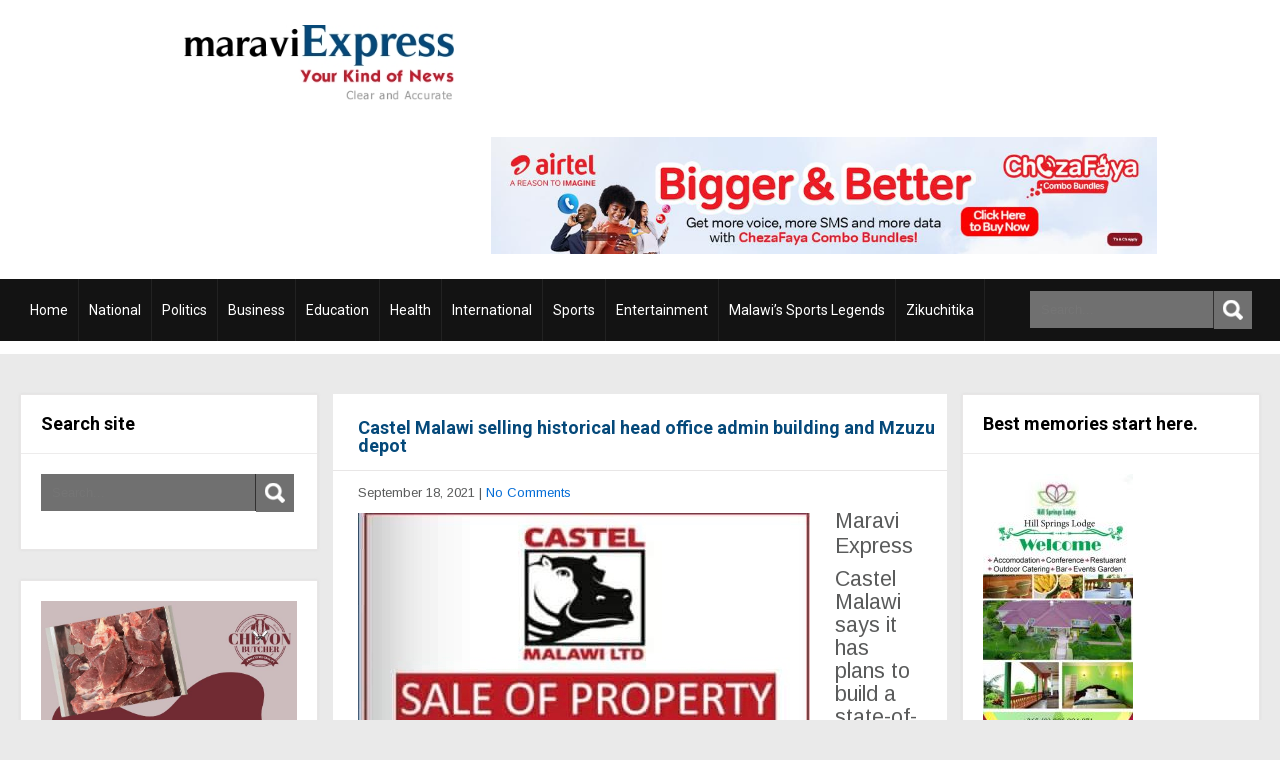

--- FILE ---
content_type: text/html; charset=UTF-8
request_url: https://www.maraviexpress.com/castel-malawi-selling-historical-head-office-admin-building-and-mzuzu-depot/
body_size: 13893
content:
<!DOCTYPE html>
<html lang="en-US">
<head>
<meta charset="UTF-8">
<meta name="SKYPE_TOOLBAR" content="SKYPE_TOOLBAR_PARSER_COMPATIBLE">
<meta name="viewport" content="width=device-width">
<link rel="profile" href="http://gmpg.org/xfn/11">
<link rel="pingback" href="https://www.maraviexpress.com/xmlrpc.php">
<!--[if lt IE 9]>
<script type="text/javascript" src="https://www.maraviexpress.com/wp-content/themes/skt-magazine-pro/js/html5.js"></script>
<link rel="stylesheet" href="https://www.maraviexpress.com/wp-content/themes/skt-magazine-pro/css/ie.css" type="text/css" media="all" />
<![endif]-->
<title>Castel Malawi selling historical head office admin building and Mzuzu depot &#8211; Maravi Express &#8211; Your Kind of News. Clear and accurate.</title>
<meta name='robots' content='max-image-preview:large' />
<link rel='dns-prefetch' href='//fonts.googleapis.com' />
<link rel="alternate" type="application/rss+xml" title="Maravi Express - Your Kind of News. Clear and accurate. &raquo; Feed" href="https://www.maraviexpress.com/feed/" />
<link rel="alternate" type="application/rss+xml" title="Maravi Express - Your Kind of News. Clear and accurate. &raquo; Comments Feed" href="https://www.maraviexpress.com/comments/feed/" />
<link rel="alternate" title="oEmbed (JSON)" type="application/json+oembed" href="https://www.maraviexpress.com/wp-json/oembed/1.0/embed?url=https%3A%2F%2Fwww.maraviexpress.com%2Fcastel-malawi-selling-historical-head-office-admin-building-and-mzuzu-depot%2F" />
<link rel="alternate" title="oEmbed (XML)" type="text/xml+oembed" href="https://www.maraviexpress.com/wp-json/oembed/1.0/embed?url=https%3A%2F%2Fwww.maraviexpress.com%2Fcastel-malawi-selling-historical-head-office-admin-building-and-mzuzu-depot%2F&#038;format=xml" />
<style id='wp-img-auto-sizes-contain-inline-css' type='text/css'>
img:is([sizes=auto i],[sizes^="auto," i]){contain-intrinsic-size:3000px 1500px}
/*# sourceURL=wp-img-auto-sizes-contain-inline-css */
</style>
<style id='wp-emoji-styles-inline-css' type='text/css'>

	img.wp-smiley, img.emoji {
		display: inline !important;
		border: none !important;
		box-shadow: none !important;
		height: 1em !important;
		width: 1em !important;
		margin: 0 0.07em !important;
		vertical-align: -0.1em !important;
		background: none !important;
		padding: 0 !important;
	}
/*# sourceURL=wp-emoji-styles-inline-css */
</style>
<style id='wp-block-library-inline-css' type='text/css'>
:root{--wp-block-synced-color:#7a00df;--wp-block-synced-color--rgb:122,0,223;--wp-bound-block-color:var(--wp-block-synced-color);--wp-editor-canvas-background:#ddd;--wp-admin-theme-color:#007cba;--wp-admin-theme-color--rgb:0,124,186;--wp-admin-theme-color-darker-10:#006ba1;--wp-admin-theme-color-darker-10--rgb:0,107,160.5;--wp-admin-theme-color-darker-20:#005a87;--wp-admin-theme-color-darker-20--rgb:0,90,135;--wp-admin-border-width-focus:2px}@media (min-resolution:192dpi){:root{--wp-admin-border-width-focus:1.5px}}.wp-element-button{cursor:pointer}:root .has-very-light-gray-background-color{background-color:#eee}:root .has-very-dark-gray-background-color{background-color:#313131}:root .has-very-light-gray-color{color:#eee}:root .has-very-dark-gray-color{color:#313131}:root .has-vivid-green-cyan-to-vivid-cyan-blue-gradient-background{background:linear-gradient(135deg,#00d084,#0693e3)}:root .has-purple-crush-gradient-background{background:linear-gradient(135deg,#34e2e4,#4721fb 50%,#ab1dfe)}:root .has-hazy-dawn-gradient-background{background:linear-gradient(135deg,#faaca8,#dad0ec)}:root .has-subdued-olive-gradient-background{background:linear-gradient(135deg,#fafae1,#67a671)}:root .has-atomic-cream-gradient-background{background:linear-gradient(135deg,#fdd79a,#004a59)}:root .has-nightshade-gradient-background{background:linear-gradient(135deg,#330968,#31cdcf)}:root .has-midnight-gradient-background{background:linear-gradient(135deg,#020381,#2874fc)}:root{--wp--preset--font-size--normal:16px;--wp--preset--font-size--huge:42px}.has-regular-font-size{font-size:1em}.has-larger-font-size{font-size:2.625em}.has-normal-font-size{font-size:var(--wp--preset--font-size--normal)}.has-huge-font-size{font-size:var(--wp--preset--font-size--huge)}.has-text-align-center{text-align:center}.has-text-align-left{text-align:left}.has-text-align-right{text-align:right}.has-fit-text{white-space:nowrap!important}#end-resizable-editor-section{display:none}.aligncenter{clear:both}.items-justified-left{justify-content:flex-start}.items-justified-center{justify-content:center}.items-justified-right{justify-content:flex-end}.items-justified-space-between{justify-content:space-between}.screen-reader-text{border:0;clip-path:inset(50%);height:1px;margin:-1px;overflow:hidden;padding:0;position:absolute;width:1px;word-wrap:normal!important}.screen-reader-text:focus{background-color:#ddd;clip-path:none;color:#444;display:block;font-size:1em;height:auto;left:5px;line-height:normal;padding:15px 23px 14px;text-decoration:none;top:5px;width:auto;z-index:100000}html :where(.has-border-color){border-style:solid}html :where([style*=border-top-color]){border-top-style:solid}html :where([style*=border-right-color]){border-right-style:solid}html :where([style*=border-bottom-color]){border-bottom-style:solid}html :where([style*=border-left-color]){border-left-style:solid}html :where([style*=border-width]){border-style:solid}html :where([style*=border-top-width]){border-top-style:solid}html :where([style*=border-right-width]){border-right-style:solid}html :where([style*=border-bottom-width]){border-bottom-style:solid}html :where([style*=border-left-width]){border-left-style:solid}html :where(img[class*=wp-image-]){height:auto;max-width:100%}:where(figure){margin:0 0 1em}html :where(.is-position-sticky){--wp-admin--admin-bar--position-offset:var(--wp-admin--admin-bar--height,0px)}@media screen and (max-width:600px){html :where(.is-position-sticky){--wp-admin--admin-bar--position-offset:0px}}

/*# sourceURL=wp-block-library-inline-css */
</style><style id='wp-block-image-inline-css' type='text/css'>
.wp-block-image>a,.wp-block-image>figure>a{display:inline-block}.wp-block-image img{box-sizing:border-box;height:auto;max-width:100%;vertical-align:bottom}@media not (prefers-reduced-motion){.wp-block-image img.hide{visibility:hidden}.wp-block-image img.show{animation:show-content-image .4s}}.wp-block-image[style*=border-radius] img,.wp-block-image[style*=border-radius]>a{border-radius:inherit}.wp-block-image.has-custom-border img{box-sizing:border-box}.wp-block-image.aligncenter{text-align:center}.wp-block-image.alignfull>a,.wp-block-image.alignwide>a{width:100%}.wp-block-image.alignfull img,.wp-block-image.alignwide img{height:auto;width:100%}.wp-block-image .aligncenter,.wp-block-image .alignleft,.wp-block-image .alignright,.wp-block-image.aligncenter,.wp-block-image.alignleft,.wp-block-image.alignright{display:table}.wp-block-image .aligncenter>figcaption,.wp-block-image .alignleft>figcaption,.wp-block-image .alignright>figcaption,.wp-block-image.aligncenter>figcaption,.wp-block-image.alignleft>figcaption,.wp-block-image.alignright>figcaption{caption-side:bottom;display:table-caption}.wp-block-image .alignleft{float:left;margin:.5em 1em .5em 0}.wp-block-image .alignright{float:right;margin:.5em 0 .5em 1em}.wp-block-image .aligncenter{margin-left:auto;margin-right:auto}.wp-block-image :where(figcaption){margin-bottom:1em;margin-top:.5em}.wp-block-image.is-style-circle-mask img{border-radius:9999px}@supports ((-webkit-mask-image:none) or (mask-image:none)) or (-webkit-mask-image:none){.wp-block-image.is-style-circle-mask img{border-radius:0;-webkit-mask-image:url('data:image/svg+xml;utf8,<svg viewBox="0 0 100 100" xmlns="http://www.w3.org/2000/svg"><circle cx="50" cy="50" r="50"/></svg>');mask-image:url('data:image/svg+xml;utf8,<svg viewBox="0 0 100 100" xmlns="http://www.w3.org/2000/svg"><circle cx="50" cy="50" r="50"/></svg>');mask-mode:alpha;-webkit-mask-position:center;mask-position:center;-webkit-mask-repeat:no-repeat;mask-repeat:no-repeat;-webkit-mask-size:contain;mask-size:contain}}:root :where(.wp-block-image.is-style-rounded img,.wp-block-image .is-style-rounded img){border-radius:9999px}.wp-block-image figure{margin:0}.wp-lightbox-container{display:flex;flex-direction:column;position:relative}.wp-lightbox-container img{cursor:zoom-in}.wp-lightbox-container img:hover+button{opacity:1}.wp-lightbox-container button{align-items:center;backdrop-filter:blur(16px) saturate(180%);background-color:#5a5a5a40;border:none;border-radius:4px;cursor:zoom-in;display:flex;height:20px;justify-content:center;opacity:0;padding:0;position:absolute;right:16px;text-align:center;top:16px;width:20px;z-index:100}@media not (prefers-reduced-motion){.wp-lightbox-container button{transition:opacity .2s ease}}.wp-lightbox-container button:focus-visible{outline:3px auto #5a5a5a40;outline:3px auto -webkit-focus-ring-color;outline-offset:3px}.wp-lightbox-container button:hover{cursor:pointer;opacity:1}.wp-lightbox-container button:focus{opacity:1}.wp-lightbox-container button:focus,.wp-lightbox-container button:hover,.wp-lightbox-container button:not(:hover):not(:active):not(.has-background){background-color:#5a5a5a40;border:none}.wp-lightbox-overlay{box-sizing:border-box;cursor:zoom-out;height:100vh;left:0;overflow:hidden;position:fixed;top:0;visibility:hidden;width:100%;z-index:100000}.wp-lightbox-overlay .close-button{align-items:center;cursor:pointer;display:flex;justify-content:center;min-height:40px;min-width:40px;padding:0;position:absolute;right:calc(env(safe-area-inset-right) + 16px);top:calc(env(safe-area-inset-top) + 16px);z-index:5000000}.wp-lightbox-overlay .close-button:focus,.wp-lightbox-overlay .close-button:hover,.wp-lightbox-overlay .close-button:not(:hover):not(:active):not(.has-background){background:none;border:none}.wp-lightbox-overlay .lightbox-image-container{height:var(--wp--lightbox-container-height);left:50%;overflow:hidden;position:absolute;top:50%;transform:translate(-50%,-50%);transform-origin:top left;width:var(--wp--lightbox-container-width);z-index:9999999999}.wp-lightbox-overlay .wp-block-image{align-items:center;box-sizing:border-box;display:flex;height:100%;justify-content:center;margin:0;position:relative;transform-origin:0 0;width:100%;z-index:3000000}.wp-lightbox-overlay .wp-block-image img{height:var(--wp--lightbox-image-height);min-height:var(--wp--lightbox-image-height);min-width:var(--wp--lightbox-image-width);width:var(--wp--lightbox-image-width)}.wp-lightbox-overlay .wp-block-image figcaption{display:none}.wp-lightbox-overlay button{background:none;border:none}.wp-lightbox-overlay .scrim{background-color:#fff;height:100%;opacity:.9;position:absolute;width:100%;z-index:2000000}.wp-lightbox-overlay.active{visibility:visible}@media not (prefers-reduced-motion){.wp-lightbox-overlay.active{animation:turn-on-visibility .25s both}.wp-lightbox-overlay.active img{animation:turn-on-visibility .35s both}.wp-lightbox-overlay.show-closing-animation:not(.active){animation:turn-off-visibility .35s both}.wp-lightbox-overlay.show-closing-animation:not(.active) img{animation:turn-off-visibility .25s both}.wp-lightbox-overlay.zoom.active{animation:none;opacity:1;visibility:visible}.wp-lightbox-overlay.zoom.active .lightbox-image-container{animation:lightbox-zoom-in .4s}.wp-lightbox-overlay.zoom.active .lightbox-image-container img{animation:none}.wp-lightbox-overlay.zoom.active .scrim{animation:turn-on-visibility .4s forwards}.wp-lightbox-overlay.zoom.show-closing-animation:not(.active){animation:none}.wp-lightbox-overlay.zoom.show-closing-animation:not(.active) .lightbox-image-container{animation:lightbox-zoom-out .4s}.wp-lightbox-overlay.zoom.show-closing-animation:not(.active) .lightbox-image-container img{animation:none}.wp-lightbox-overlay.zoom.show-closing-animation:not(.active) .scrim{animation:turn-off-visibility .4s forwards}}@keyframes show-content-image{0%{visibility:hidden}99%{visibility:hidden}to{visibility:visible}}@keyframes turn-on-visibility{0%{opacity:0}to{opacity:1}}@keyframes turn-off-visibility{0%{opacity:1;visibility:visible}99%{opacity:0;visibility:visible}to{opacity:0;visibility:hidden}}@keyframes lightbox-zoom-in{0%{transform:translate(calc((-100vw + var(--wp--lightbox-scrollbar-width))/2 + var(--wp--lightbox-initial-left-position)),calc(-50vh + var(--wp--lightbox-initial-top-position))) scale(var(--wp--lightbox-scale))}to{transform:translate(-50%,-50%) scale(1)}}@keyframes lightbox-zoom-out{0%{transform:translate(-50%,-50%) scale(1);visibility:visible}99%{visibility:visible}to{transform:translate(calc((-100vw + var(--wp--lightbox-scrollbar-width))/2 + var(--wp--lightbox-initial-left-position)),calc(-50vh + var(--wp--lightbox-initial-top-position))) scale(var(--wp--lightbox-scale));visibility:hidden}}
/*# sourceURL=https://www.maraviexpress.com/wp-includes/blocks/image/style.min.css */
</style>
<style id='global-styles-inline-css' type='text/css'>
:root{--wp--preset--aspect-ratio--square: 1;--wp--preset--aspect-ratio--4-3: 4/3;--wp--preset--aspect-ratio--3-4: 3/4;--wp--preset--aspect-ratio--3-2: 3/2;--wp--preset--aspect-ratio--2-3: 2/3;--wp--preset--aspect-ratio--16-9: 16/9;--wp--preset--aspect-ratio--9-16: 9/16;--wp--preset--color--black: #000000;--wp--preset--color--cyan-bluish-gray: #abb8c3;--wp--preset--color--white: #ffffff;--wp--preset--color--pale-pink: #f78da7;--wp--preset--color--vivid-red: #cf2e2e;--wp--preset--color--luminous-vivid-orange: #ff6900;--wp--preset--color--luminous-vivid-amber: #fcb900;--wp--preset--color--light-green-cyan: #7bdcb5;--wp--preset--color--vivid-green-cyan: #00d084;--wp--preset--color--pale-cyan-blue: #8ed1fc;--wp--preset--color--vivid-cyan-blue: #0693e3;--wp--preset--color--vivid-purple: #9b51e0;--wp--preset--gradient--vivid-cyan-blue-to-vivid-purple: linear-gradient(135deg,rgb(6,147,227) 0%,rgb(155,81,224) 100%);--wp--preset--gradient--light-green-cyan-to-vivid-green-cyan: linear-gradient(135deg,rgb(122,220,180) 0%,rgb(0,208,130) 100%);--wp--preset--gradient--luminous-vivid-amber-to-luminous-vivid-orange: linear-gradient(135deg,rgb(252,185,0) 0%,rgb(255,105,0) 100%);--wp--preset--gradient--luminous-vivid-orange-to-vivid-red: linear-gradient(135deg,rgb(255,105,0) 0%,rgb(207,46,46) 100%);--wp--preset--gradient--very-light-gray-to-cyan-bluish-gray: linear-gradient(135deg,rgb(238,238,238) 0%,rgb(169,184,195) 100%);--wp--preset--gradient--cool-to-warm-spectrum: linear-gradient(135deg,rgb(74,234,220) 0%,rgb(151,120,209) 20%,rgb(207,42,186) 40%,rgb(238,44,130) 60%,rgb(251,105,98) 80%,rgb(254,248,76) 100%);--wp--preset--gradient--blush-light-purple: linear-gradient(135deg,rgb(255,206,236) 0%,rgb(152,150,240) 100%);--wp--preset--gradient--blush-bordeaux: linear-gradient(135deg,rgb(254,205,165) 0%,rgb(254,45,45) 50%,rgb(107,0,62) 100%);--wp--preset--gradient--luminous-dusk: linear-gradient(135deg,rgb(255,203,112) 0%,rgb(199,81,192) 50%,rgb(65,88,208) 100%);--wp--preset--gradient--pale-ocean: linear-gradient(135deg,rgb(255,245,203) 0%,rgb(182,227,212) 50%,rgb(51,167,181) 100%);--wp--preset--gradient--electric-grass: linear-gradient(135deg,rgb(202,248,128) 0%,rgb(113,206,126) 100%);--wp--preset--gradient--midnight: linear-gradient(135deg,rgb(2,3,129) 0%,rgb(40,116,252) 100%);--wp--preset--font-size--small: 13px;--wp--preset--font-size--medium: 20px;--wp--preset--font-size--large: 36px;--wp--preset--font-size--x-large: 42px;--wp--preset--spacing--20: 0.44rem;--wp--preset--spacing--30: 0.67rem;--wp--preset--spacing--40: 1rem;--wp--preset--spacing--50: 1.5rem;--wp--preset--spacing--60: 2.25rem;--wp--preset--spacing--70: 3.38rem;--wp--preset--spacing--80: 5.06rem;--wp--preset--shadow--natural: 6px 6px 9px rgba(0, 0, 0, 0.2);--wp--preset--shadow--deep: 12px 12px 50px rgba(0, 0, 0, 0.4);--wp--preset--shadow--sharp: 6px 6px 0px rgba(0, 0, 0, 0.2);--wp--preset--shadow--outlined: 6px 6px 0px -3px rgb(255, 255, 255), 6px 6px rgb(0, 0, 0);--wp--preset--shadow--crisp: 6px 6px 0px rgb(0, 0, 0);}:where(.is-layout-flex){gap: 0.5em;}:where(.is-layout-grid){gap: 0.5em;}body .is-layout-flex{display: flex;}.is-layout-flex{flex-wrap: wrap;align-items: center;}.is-layout-flex > :is(*, div){margin: 0;}body .is-layout-grid{display: grid;}.is-layout-grid > :is(*, div){margin: 0;}:where(.wp-block-columns.is-layout-flex){gap: 2em;}:where(.wp-block-columns.is-layout-grid){gap: 2em;}:where(.wp-block-post-template.is-layout-flex){gap: 1.25em;}:where(.wp-block-post-template.is-layout-grid){gap: 1.25em;}.has-black-color{color: var(--wp--preset--color--black) !important;}.has-cyan-bluish-gray-color{color: var(--wp--preset--color--cyan-bluish-gray) !important;}.has-white-color{color: var(--wp--preset--color--white) !important;}.has-pale-pink-color{color: var(--wp--preset--color--pale-pink) !important;}.has-vivid-red-color{color: var(--wp--preset--color--vivid-red) !important;}.has-luminous-vivid-orange-color{color: var(--wp--preset--color--luminous-vivid-orange) !important;}.has-luminous-vivid-amber-color{color: var(--wp--preset--color--luminous-vivid-amber) !important;}.has-light-green-cyan-color{color: var(--wp--preset--color--light-green-cyan) !important;}.has-vivid-green-cyan-color{color: var(--wp--preset--color--vivid-green-cyan) !important;}.has-pale-cyan-blue-color{color: var(--wp--preset--color--pale-cyan-blue) !important;}.has-vivid-cyan-blue-color{color: var(--wp--preset--color--vivid-cyan-blue) !important;}.has-vivid-purple-color{color: var(--wp--preset--color--vivid-purple) !important;}.has-black-background-color{background-color: var(--wp--preset--color--black) !important;}.has-cyan-bluish-gray-background-color{background-color: var(--wp--preset--color--cyan-bluish-gray) !important;}.has-white-background-color{background-color: var(--wp--preset--color--white) !important;}.has-pale-pink-background-color{background-color: var(--wp--preset--color--pale-pink) !important;}.has-vivid-red-background-color{background-color: var(--wp--preset--color--vivid-red) !important;}.has-luminous-vivid-orange-background-color{background-color: var(--wp--preset--color--luminous-vivid-orange) !important;}.has-luminous-vivid-amber-background-color{background-color: var(--wp--preset--color--luminous-vivid-amber) !important;}.has-light-green-cyan-background-color{background-color: var(--wp--preset--color--light-green-cyan) !important;}.has-vivid-green-cyan-background-color{background-color: var(--wp--preset--color--vivid-green-cyan) !important;}.has-pale-cyan-blue-background-color{background-color: var(--wp--preset--color--pale-cyan-blue) !important;}.has-vivid-cyan-blue-background-color{background-color: var(--wp--preset--color--vivid-cyan-blue) !important;}.has-vivid-purple-background-color{background-color: var(--wp--preset--color--vivid-purple) !important;}.has-black-border-color{border-color: var(--wp--preset--color--black) !important;}.has-cyan-bluish-gray-border-color{border-color: var(--wp--preset--color--cyan-bluish-gray) !important;}.has-white-border-color{border-color: var(--wp--preset--color--white) !important;}.has-pale-pink-border-color{border-color: var(--wp--preset--color--pale-pink) !important;}.has-vivid-red-border-color{border-color: var(--wp--preset--color--vivid-red) !important;}.has-luminous-vivid-orange-border-color{border-color: var(--wp--preset--color--luminous-vivid-orange) !important;}.has-luminous-vivid-amber-border-color{border-color: var(--wp--preset--color--luminous-vivid-amber) !important;}.has-light-green-cyan-border-color{border-color: var(--wp--preset--color--light-green-cyan) !important;}.has-vivid-green-cyan-border-color{border-color: var(--wp--preset--color--vivid-green-cyan) !important;}.has-pale-cyan-blue-border-color{border-color: var(--wp--preset--color--pale-cyan-blue) !important;}.has-vivid-cyan-blue-border-color{border-color: var(--wp--preset--color--vivid-cyan-blue) !important;}.has-vivid-purple-border-color{border-color: var(--wp--preset--color--vivid-purple) !important;}.has-vivid-cyan-blue-to-vivid-purple-gradient-background{background: var(--wp--preset--gradient--vivid-cyan-blue-to-vivid-purple) !important;}.has-light-green-cyan-to-vivid-green-cyan-gradient-background{background: var(--wp--preset--gradient--light-green-cyan-to-vivid-green-cyan) !important;}.has-luminous-vivid-amber-to-luminous-vivid-orange-gradient-background{background: var(--wp--preset--gradient--luminous-vivid-amber-to-luminous-vivid-orange) !important;}.has-luminous-vivid-orange-to-vivid-red-gradient-background{background: var(--wp--preset--gradient--luminous-vivid-orange-to-vivid-red) !important;}.has-very-light-gray-to-cyan-bluish-gray-gradient-background{background: var(--wp--preset--gradient--very-light-gray-to-cyan-bluish-gray) !important;}.has-cool-to-warm-spectrum-gradient-background{background: var(--wp--preset--gradient--cool-to-warm-spectrum) !important;}.has-blush-light-purple-gradient-background{background: var(--wp--preset--gradient--blush-light-purple) !important;}.has-blush-bordeaux-gradient-background{background: var(--wp--preset--gradient--blush-bordeaux) !important;}.has-luminous-dusk-gradient-background{background: var(--wp--preset--gradient--luminous-dusk) !important;}.has-pale-ocean-gradient-background{background: var(--wp--preset--gradient--pale-ocean) !important;}.has-electric-grass-gradient-background{background: var(--wp--preset--gradient--electric-grass) !important;}.has-midnight-gradient-background{background: var(--wp--preset--gradient--midnight) !important;}.has-small-font-size{font-size: var(--wp--preset--font-size--small) !important;}.has-medium-font-size{font-size: var(--wp--preset--font-size--medium) !important;}.has-large-font-size{font-size: var(--wp--preset--font-size--large) !important;}.has-x-large-font-size{font-size: var(--wp--preset--font-size--x-large) !important;}
/*# sourceURL=global-styles-inline-css */
</style>

<style id='classic-theme-styles-inline-css' type='text/css'>
/*! This file is auto-generated */
.wp-block-button__link{color:#fff;background-color:#32373c;border-radius:9999px;box-shadow:none;text-decoration:none;padding:calc(.667em + 2px) calc(1.333em + 2px);font-size:1.125em}.wp-block-file__button{background:#32373c;color:#fff;text-decoration:none}
/*# sourceURL=/wp-includes/css/classic-themes.min.css */
</style>
<link rel='stylesheet' id='skt_magazine-gfonts-arimo-css' href='//fonts.googleapis.com/css?family=Arimo%3A400%2C700&#038;ver=6.9' type='text/css' media='all' />
<link rel='stylesheet' id='skt_magazine-gfonts-roboto-css' href='//fonts.googleapis.com/css?family=Roboto%3A400%2C100%2C100italic%2C300%2C300italic%2C400italic%2C500%2C500italic%2C700%2C700italic%2C900&#038;ver=6.9' type='text/css' media='all' />
<link rel='stylesheet' id='skt_magazine-gfonts-body-css' href='//fonts.googleapis.com/css?family=Arimo&#038;subset=cyrillic%2Carabic%2Cbengali%2Ccyrillic%2Ccyrillic-ext%2Cdevanagari%2Cgreek%2Cgreek-ext%2Cgujarati%2Chebrew%2Clatin-ext%2Ctamil%2Ctelugu%2Cthai%2Cvietnamese%2Clatin&#038;ver=6.9' type='text/css' media='all' />
<link rel='stylesheet' id='skt_magazine-gfonts-logo-css' href='//fonts.googleapis.com/css?family=Roboto&#038;subset=cyrillic%2Carabic%2Cbengali%2Ccyrillic%2Ccyrillic-ext%2Cdevanagari%2Cgreek%2Cgreek-ext%2Cgujarati%2Chebrew%2Clatin-ext%2Ctamil%2Ctelugu%2Cthai%2Cvietnamese%2Clatin&#038;ver=6.9' type='text/css' media='all' />
<link rel='stylesheet' id='skt_magazine-gfonts-nav-css' href='//fonts.googleapis.com/css?family=Roboto&#038;subset=cyrillic%2Carabic%2Cbengali%2Ccyrillic%2Ccyrillic-ext%2Cdevanagari%2Cgreek%2Cgreek-ext%2Cgujarati%2Chebrew%2Clatin-ext%2Ctamil%2Ctelugu%2Cthai%2Cvietnamese%2Clatin&#038;ver=6.9' type='text/css' media='all' />
<link rel='stylesheet' id='skt_magazine-gfonts-h1-css' href='//fonts.googleapis.com/css?family=Roboto&#038;subset=cyrillic%2Carabic%2Cbengali%2Ccyrillic%2Ccyrillic-ext%2Cdevanagari%2Cgreek%2Cgreek-ext%2Cgujarati%2Chebrew%2Clatin-ext%2Ctamil%2Ctelugu%2Cthai%2Cvietnamese%2Clatin&#038;ver=6.9' type='text/css' media='all' />
<link rel='stylesheet' id='skt_magazine-gfonts-h2-css' href='//fonts.googleapis.com/css?family=Roboto&#038;subset=cyrillic%2Carabic%2Cbengali%2Ccyrillic%2Ccyrillic-ext%2Cdevanagari%2Cgreek%2Cgreek-ext%2Cgujarati%2Chebrew%2Clatin-ext%2Ctamil%2Ctelugu%2Cthai%2Cvietnamese%2Clatin&#038;ver=6.9' type='text/css' media='all' />
<link rel='stylesheet' id='skt_magazine-gfonts-h3-css' href='//fonts.googleapis.com/css?family=Roboto&#038;subset=cyrillic%2Carabic%2Cbengali%2Ccyrillic%2Ccyrillic-ext%2Cdevanagari%2Cgreek%2Cgreek-ext%2Cgujarati%2Chebrew%2Clatin-ext%2Ctamil%2Ctelugu%2Cthai%2Cvietnamese%2Clatin&#038;ver=6.9' type='text/css' media='all' />
<link rel='stylesheet' id='skt_magazine-gfonts-h4-css' href='//fonts.googleapis.com/css?family=Roboto&#038;subset=cyrillic%2Carabic%2Cbengali%2Ccyrillic%2Ccyrillic-ext%2Cdevanagari%2Cgreek%2Cgreek-ext%2Cgujarati%2Chebrew%2Clatin-ext%2Ctamil%2Ctelugu%2Cthai%2Cvietnamese%2Clatin&#038;ver=6.9' type='text/css' media='all' />
<link rel='stylesheet' id='skt_magazine-gfonts-h5-css' href='//fonts.googleapis.com/css?family=Roboto&#038;subset=cyrillic%2Carabic%2Cbengali%2Ccyrillic%2Ccyrillic-ext%2Cdevanagari%2Cgreek%2Cgreek-ext%2Cgujarati%2Chebrew%2Clatin-ext%2Ctamil%2Ctelugu%2Cthai%2Cvietnamese%2Clatin&#038;ver=6.9' type='text/css' media='all' />
<link rel='stylesheet' id='skt_magazine-gfonts-h6-css' href='//fonts.googleapis.com/css?family=Roboto&#038;subset=cyrillic%2Carabic%2Cbengali%2Ccyrillic%2Ccyrillic-ext%2Cdevanagari%2Cgreek%2Cgreek-ext%2Cgujarati%2Chebrew%2Clatin-ext%2Ctamil%2Ctelugu%2Cthai%2Cvietnamese%2Clatin&#038;ver=6.9' type='text/css' media='all' />
<link rel='stylesheet' id='skt_magazine-basic-style-css' href='https://www.maraviexpress.com/wp-content/themes/skt-magazine-pro/style.css?ver=6.9' type='text/css' media='all' />
<link rel='stylesheet' id='skt_magazine-base-style-css' href='https://www.maraviexpress.com/wp-content/themes/skt-magazine-pro/css/style_base.css?ver=6.9' type='text/css' media='all' />
<link rel='stylesheet' id='skt_magazine-editor-style-css' href='https://www.maraviexpress.com/wp-content/themes/skt-magazine-pro/editor-style.css?ver=6.9' type='text/css' media='all' />
<link rel='stylesheet' id='skt_magazine-responsive-style-css' href='https://www.maraviexpress.com/wp-content/themes/skt-magazine-pro/css/theme-responsive.css?ver=6.9' type='text/css' media='all' />
<link rel='stylesheet' id='skt_magazine-awesome-style-css' href='https://www.maraviexpress.com/wp-content/themes/skt-magazine-pro/css/font-awesome.min.css?ver=6.9' type='text/css' media='all' />
<link rel='stylesheet' id='skt_magazine-owl-style-css' href='https://www.maraviexpress.com/wp-content/themes/skt-magazine-pro/rotator/js/owl.carousel.css?ver=6.9' type='text/css' media='all' />
<link rel='stylesheet' id='skt_magazine-owljsxxdd-css' href='https://www.maraviexpress.com/wp-content/themes/skt-magazine-pro/thumbnailslider/js/pgwslideshow.css?ver=6.9' type='text/css' media='all' />
<script type="text/javascript" src="https://www.maraviexpress.com/wp-includes/js/jquery/jquery.min.js?ver=3.7.1" id="jquery-core-js"></script>
<script type="text/javascript" src="https://www.maraviexpress.com/wp-includes/js/jquery/jquery-migrate.min.js?ver=3.4.1" id="jquery-migrate-js"></script>
<script type="text/javascript" src="https://www.maraviexpress.com/wp-content/themes/skt-magazine-pro/js/custom.js?ver=6.9" id="skt_magazine-customscripts-js"></script>
<script type="text/javascript" src="https://www.maraviexpress.com/wp-content/themes/skt-magazine-pro/rotator/js/owl.carousel.js?ver=6.9" id="skt_magazine-owljs-js"></script>
<script type="text/javascript" src="https://www.maraviexpress.com/wp-content/themes/skt-magazine-pro/thumbnailslider/js/pgwslideshow.js?ver=6.9" id="skt_magazine-owljsyy-js"></script>
<link rel="https://api.w.org/" href="https://www.maraviexpress.com/wp-json/" /><link rel="alternate" title="JSON" type="application/json" href="https://www.maraviexpress.com/wp-json/wp/v2/posts/17299" /><link rel="EditURI" type="application/rsd+xml" title="RSD" href="https://www.maraviexpress.com/xmlrpc.php?rsd" />
<meta name="generator" content="WordPress 6.9" />
<link rel="canonical" href="https://www.maraviexpress.com/castel-malawi-selling-historical-head-office-admin-building-and-mzuzu-depot/" />
<link rel='shortlink' href='https://www.maraviexpress.com/?p=17299' />
 
<style>body{font-family:Arimo; font-size:13px; color:#5a5b5b }.logo h1{font-family:Roboto;color:#111111;font-size:40px}.logo h1 span{color:#05497a;}.logo .tagline{color:#333333;}.sitenav ul{font-family:'Roboto', sans-serif;font-size:15px}.sitenav ul li a, .sitenav ul li ul li a{color:#ffffff; border-color:#222222;}.sitenav ul li a:hover, .sitenav ul li.current_page_item a{background-color:#05497a; color:#ffffff;}#top-header {display:#333333}.header{background-color:#ffffff; color:#333333}.top-left, .topblack{background-color:#131313; color:#ffffff;}.top-right, .topgry{background-color:#e4e5e6;  color:#494949;}.menubar, .sitenav ul li:hover > ul{background-color:#131313}.shortingmenu ul li a{color:#05497a; border-color:#f1f2f3}.shortingmenu ul li a:hover, .shortingmenu ul li.current_page_item a{background-color:#05497a; color:#ffffff}.search-form input[type='search'], .search-form input[type='submit']{background-color:#707070; color:#0a0a0a;}.cat-3-col h3{background-color:rgba(0,0,0,0.6); color:#ffffff;}.catbx1{background-color:#5a4182}.catbx2{background-color:#ff3030}.catbx3{background-color:#80bc00}#sidebar .widget, .featuredPostbx, .lists_cats, #wrapperfirst .one_half{background-color:#ffffff; border-color:#e8e6e6;}.counter, .sidecatposts{ border-color:#e8e6e6;}h1 a, h2 a, h3 a, h4 a, h5 a, h6 a{ color:#05497a;}h1 a:hover, h2 a:hover, h3 a:hover, h4 a:hover, h5 a:hover, h6 a:hover{ color:#ba1f2f;}.counter a{background-color:#888787; color:#ffffff;}.counter a:hover{background-color:#05497a; color:#ffffff;}a{color:#046dd6;}a:hover{color:#05497a;}.copyright-wrapper a, .column-4 ul li a, .phone-no a{color:#ffffff;}.copyright-wrapper a:hover, .phone-no a:hover{color:#dd3333;}.column-4 h4{font-size:22px; color:#ffffff}h2.section-title{font-size:24px; color:#05497a}.postlist h6 a:hover, #owl-demo .CarouselThumb h6:hover, #owl-demo .owl-controls .owl-dots .owl-dot.active span{color:#046dd6;}.morebtn, .woocommerce #respond input#submit.alt, .woocommerce a.button.alt, .woocommerce button.button.alt, .woocommerce input.button.alt{background-color:#f22e2e; color:#ffffff;}.morebtn:hover, .woocommerce #respond input#submit.alt:hover, .woocommerce a.button.alt:hover, .woocommerce button.button.alt:hover, .woocommerce input.button.alt:hover{background-color:#05497a; color:#dd3333;}.logo img{height:75px;}#timeline .monthyear, #timeline .tdata::after{background-color:#eaeaea; }#timeline{border-color:#eaeaea; }#recentpost-2-cols .column-2{border-color:#e8e6e6; }#classiclayout .layoutfull .thumboxfix, #recentpost-2-cols .column-2 .thumbx, #timeline .pstlist .thumbxxx, .catThumb{background-color:#dedede; }#thumbnailview .thumbview, .gridlist, .catleft-1, .catwrapslider{background-color:#000000; }.toggle a{background-color:#3e3e3e; color:#ffffff;}h3.widget-title{color:#000000; border-color:#edecec;}#footer-wrapper{background-color:#131313; border-color:#282828; color:#ffffff;}#wrapperfourth, .footer-col-4, .column-4 ul li{ border-color:#282828; }.column-4 .social-icon a{background-color:#000000; color:#ffffff;}.column-4 .social-icon a:hover{background-color:#05497a; color:#ffffff;}h5{border-color:#e8e6e6;}#commentform input#submit, button, html input[type="button"], input[type="reset"], input[type="submit"]{background:#05497a;}#commentform input#submit:hover, button:hover, html input[type="button"]:hover, input[type="reset"]:hover, input[type="submit"]:hover{background:#131313;}.copyright-wrapper{background-color:#05497a;}.pagination ul li span, .pagination ul li a{background:#323232;}.pagination ul li .current, .pagination ul li a:hover{background:#ff3030;}h1{font-family:Roboto; font-size:30px; color:#05497a;}h2{font-family:Roboto; font-size:28px; color:#05497a;}h3{font-family:Roboto; font-size:26px; color:#05497a;}h4{font-family:Roboto; font-size:24px; color:#05497a;}h5{font-family:Roboto; font-size:18px; color:#05497a;}h6{font-family:Roboto; font-size:14px; color:#05497a;}</style>	<script>
    jQuery(document).ready(function() {
        jQuery("#header-bottom-shape").click(function(){
            if ( jQuery( ".show_hide_header" ).is( ":hidden" ) ) {
                jQuery( ".show_hide_header" ).slideDown("slow");
            } else {
                jQuery( ".show_hide_header" ).slideUp("slow");
            }
            jQuery( this ).toggleClass('showDown');
        });
        jQuery( "#site-nav li:last" ).addClass("noBottomBorder");
        jQuery( "#site-nav li:parent" ).find('ul.sub-menu').parent().addClass("haschild");
    });
	</script><script>
	jQuery(document).ready(function() {
	jQuery('.pgwSlideshow').pgwSlideshow({
	transitionDuration: 500,
	intervalduration: 3000,
	autoSlide: true,
    });
});
jQuery(document).ready(function() { 
   jQuery('.owl-carousel').owlCarousel({
    loop:true,
	autoplay: true,
	smartSpeed: 250,
    margin:10,
    nav:true,	
    responsive:{
        0:{
            items:1
        },
        600:{
            items:1
        },
        1000:{
            items:1
        }
    }
})
});
jQuery(document).ready(function() {
      jQuery("#owl-demo").owlCarousel({
		  autoplay: true,
		  smartSpeed: 250,
		  loop:true,
          items :3,
		  nav:true,
		  responsive:{
			0:{
				items:1
			},
			480:{
				items:2
			},
			1000:{
				items:3
			}
		}
      });     
});
</script>
	<style type="text/css">
		
	</style>
 
	<link rel="icon" href="https://www.maraviexpress.com/wp-content/uploads/2019/09/new-maravi-logo-150x94.jpg" sizes="32x32" />
<link rel="icon" href="https://www.maraviexpress.com/wp-content/uploads/2019/09/new-maravi-logo.jpg" sizes="192x192" />
<link rel="apple-touch-icon" href="https://www.maraviexpress.com/wp-content/uploads/2019/09/new-maravi-logo.jpg" />
<meta name="msapplication-TileImage" content="https://www.maraviexpress.com/wp-content/uploads/2019/09/new-maravi-logo.jpg" />
</head>
<body class="wp-singular post-template-default single single-post postid-17299 single-format-standard wp-theme-skt-magazine-pro group-blog">
<div class="header">
		<div class="head-banner">
        <div class="container">
                <div class="logo">
                        <a href="https://www.maraviexpress.com/">
                                                           <img src="https://www.maraviexpress.com/wp-content/uploads/2019/09/new-maravi-logo-1.jpg" / >
                               <span class="tagline"></span>
                                                    </a>
                 </div><!-- logo -->
                 <aside class="headerright widget_text">			<div class="textwidget"><p>&nbsp;</p>
<p>&nbsp;</p>
<p>&nbsp;</p>
<p>&nbsp;</p>
</div>
		</aside><aside class="headerright widget_block widget_media_image">
<figure class="wp-block-image size-full is-resized"><a href="https://www.airtel.mw/" target="_blank"><img decoding="async" src="https://www.maraviexpress.com/wp-content/uploads/2025/07/airtel-bigger-and-better.jpg" alt="" class="wp-image-20529" width="666" height="59"/></a></figure>
</aside>                 
               <div class="clear"></div>
         </div><!-- .container-->
         </div>
         <div class="menubar">
           <div class="container">         
               <div class="toggle">
                <a class="toggleMenu" href="#">Menu</a>
                </div><!-- toggle -->
                <div class="sitenav">
                    <div class="menu-main-menu-categories-container"><ul id="menu-main-menu-categories" class="menu"><li id="menu-item-65" class="menu-item menu-item-type-custom menu-item-object-custom menu-item-home menu-item-65"><a href="http://www.maraviexpress.com">Home</a></li>
<li id="menu-item-105" class="menu-item menu-item-type-taxonomy menu-item-object-category menu-item-105"><a href="https://www.maraviexpress.com/category/national/">National</a></li>
<li id="menu-item-106" class="menu-item menu-item-type-taxonomy menu-item-object-category menu-item-106"><a href="https://www.maraviexpress.com/category/politics/">Politics</a></li>
<li id="menu-item-101" class="menu-item menu-item-type-taxonomy menu-item-object-category current-post-ancestor current-menu-parent current-post-parent menu-item-101"><a href="https://www.maraviexpress.com/category/business/">Business</a></li>
<li id="menu-item-102" class="menu-item menu-item-type-taxonomy menu-item-object-category menu-item-102"><a href="https://www.maraviexpress.com/category/education/">Education</a></li>
<li id="menu-item-104" class="menu-item menu-item-type-taxonomy menu-item-object-category menu-item-104"><a href="https://www.maraviexpress.com/category/health/">Health</a></li>
<li id="menu-item-122" class="menu-item menu-item-type-taxonomy menu-item-object-category menu-item-122"><a href="https://www.maraviexpress.com/category/international/">International</a></li>
<li id="menu-item-107" class="menu-item menu-item-type-taxonomy menu-item-object-category menu-item-107"><a href="https://www.maraviexpress.com/category/sports/">Sports</a></li>
<li id="menu-item-103" class="menu-item menu-item-type-taxonomy menu-item-object-category menu-item-103"><a href="https://www.maraviexpress.com/category/entertainment/">Entertainment</a></li>
<li id="menu-item-3955" class="menu-item menu-item-type-taxonomy menu-item-object-category menu-item-3955"><a href="https://www.maraviexpress.com/category/malawis-sports-legends/">Malawi&#8217;s Sports Legends</a></li>
<li id="menu-item-109" class="menu-item menu-item-type-taxonomy menu-item-object-category menu-item-109"><a href="https://www.maraviexpress.com/category/zikuchitika/">Zikuchitika</a></li>
</ul></div>                </div><!-- sitenav -->
                <div class="searchbox"> <form role="search" method="get" class="search-form" action="https://www.maraviexpress.com/">
	<label>
				<input type="search" class="search-field" placeholder="Search..." value="" name="s">
	</label>
	<input type="submit" class="search-submit" value="">
</form>
</div>  
                <div class="clear"></div>       
            </div>         
         </div><!--end.menubar-->
                  <div class="innerbanner">                 
 			<img src="" alt="">        </div>
                 		 
</div><!--end .header -->

<div class="container pagecontent">    
            
        <div id="sidebar" class="sidebar-left">
    <aside id="search-2" class="widget widget_search"><h3 class="widget-title">Search site</h3><form role="search" method="get" class="search-form" action="https://www.maraviexpress.com/">
	<label>
				<input type="search" class="search-field" placeholder="Search..." value="" name="s">
	</label>
	<input type="submit" class="search-submit" value="">
</form>
</aside><aside id="media_image-3" class="widget widget_media_image"><a href="https://www.chevonbutcher.com"><img width="763" height="1080" src="https://www.maraviexpress.com/wp-content/uploads/2025/02/chevon-cut-beef.png" class="image wp-image-45980  attachment-full size-full" alt="" style="max-width: 100%; height: auto;" decoding="async" fetchpriority="high" srcset="https://www.maraviexpress.com/wp-content/uploads/2025/02/chevon-cut-beef.png 763w, https://www.maraviexpress.com/wp-content/uploads/2025/02/chevon-cut-beef-212x300.png 212w, https://www.maraviexpress.com/wp-content/uploads/2025/02/chevon-cut-beef-723x1024.png 723w" sizes="(max-width: 763px) 100vw, 763px" /></a></aside>
		<aside id="recent-posts-2" class="widget widget_recent_entries">
		<h3 class="widget-title">Latest</h3>
		<ul>
											<li>
					<a href="https://www.maraviexpress.com/mra-to-embark-on-nationwide-property-owners-identification-exercise-from-february/">MRA to embark on nationwide property owners identification exercise from February</a>
									</li>
											<li>
					<a href="https://www.maraviexpress.com/cosafa-womens-championship-2026-set-to-provide-quality-preparation-platform-for-four-of-its-members-ahead-of-wafcon-morocco-2026/">COSAFA Women&#8217;s Championship 2026 set to provide quality preparation platform for four of its members ahead of WAfCON Morocco 2026</a>
									</li>
											<li>
					<a href="https://www.maraviexpress.com/queens-elizabeth-central-hospital-equipped-with-magnetic-resonance-imaging-machine/">Queens Elizabeth Central Hospital equipped with Magnetic Resonance Imaging machine</a>
									</li>
											<li>
					<a href="https://www.maraviexpress.com/airtel-africa-foundations-relief-food-assistance-reaches-out-to-1000-households-in-blantyre-rurals-t-a-chigaru/">Airtel Africa Foundation’s relief food assistance reaches out to 1,000 households in Blantyre Rural’s T/A Chigaru</a>
									</li>
											<li>
					<a href="https://www.maraviexpress.com/khuda-muyaba-parts-ways-with-zimbabwe-premier-soccer-league-champions-scottland-fc/">Khuda Muyaba parts ways with Zimbabwe Premier Soccer League champions Scottland FC</a>
									</li>
					</ul>

		</aside><aside id="archives-2" class="widget widget_archive"><h3 class="widget-title">Archives</h3>		<label class="screen-reader-text" for="archives-dropdown-2">Archives</label>
		<select id="archives-dropdown-2" name="archive-dropdown">
			
			<option value="">Select Month</option>
				<option value='https://www.maraviexpress.com/2026/01/'> January 2026 </option>
	<option value='https://www.maraviexpress.com/2025/12/'> December 2025 </option>
	<option value='https://www.maraviexpress.com/2025/11/'> November 2025 </option>
	<option value='https://www.maraviexpress.com/2025/10/'> October 2025 </option>
	<option value='https://www.maraviexpress.com/2025/09/'> September 2025 </option>
	<option value='https://www.maraviexpress.com/2025/08/'> August 2025 </option>
	<option value='https://www.maraviexpress.com/2025/07/'> July 2025 </option>
	<option value='https://www.maraviexpress.com/2025/06/'> June 2025 </option>
	<option value='https://www.maraviexpress.com/2025/05/'> May 2025 </option>
	<option value='https://www.maraviexpress.com/2025/04/'> April 2025 </option>
	<option value='https://www.maraviexpress.com/2025/03/'> March 2025 </option>
	<option value='https://www.maraviexpress.com/2025/02/'> February 2025 </option>
	<option value='https://www.maraviexpress.com/2025/01/'> January 2025 </option>
	<option value='https://www.maraviexpress.com/2024/12/'> December 2024 </option>
	<option value='https://www.maraviexpress.com/2024/11/'> November 2024 </option>
	<option value='https://www.maraviexpress.com/2024/10/'> October 2024 </option>
	<option value='https://www.maraviexpress.com/2024/09/'> September 2024 </option>
	<option value='https://www.maraviexpress.com/2024/08/'> August 2024 </option>
	<option value='https://www.maraviexpress.com/2024/07/'> July 2024 </option>
	<option value='https://www.maraviexpress.com/2024/06/'> June 2024 </option>
	<option value='https://www.maraviexpress.com/2024/05/'> May 2024 </option>
	<option value='https://www.maraviexpress.com/2024/04/'> April 2024 </option>
	<option value='https://www.maraviexpress.com/2024/03/'> March 2024 </option>
	<option value='https://www.maraviexpress.com/2024/02/'> February 2024 </option>
	<option value='https://www.maraviexpress.com/2024/01/'> January 2024 </option>
	<option value='https://www.maraviexpress.com/2023/12/'> December 2023 </option>
	<option value='https://www.maraviexpress.com/2023/11/'> November 2023 </option>
	<option value='https://www.maraviexpress.com/2023/10/'> October 2023 </option>
	<option value='https://www.maraviexpress.com/2023/09/'> September 2023 </option>
	<option value='https://www.maraviexpress.com/2023/08/'> August 2023 </option>
	<option value='https://www.maraviexpress.com/2023/07/'> July 2023 </option>
	<option value='https://www.maraviexpress.com/2023/06/'> June 2023 </option>
	<option value='https://www.maraviexpress.com/2023/05/'> May 2023 </option>
	<option value='https://www.maraviexpress.com/2023/04/'> April 2023 </option>
	<option value='https://www.maraviexpress.com/2023/03/'> March 2023 </option>
	<option value='https://www.maraviexpress.com/2023/02/'> February 2023 </option>
	<option value='https://www.maraviexpress.com/2023/01/'> January 2023 </option>
	<option value='https://www.maraviexpress.com/2022/12/'> December 2022 </option>
	<option value='https://www.maraviexpress.com/2022/11/'> November 2022 </option>
	<option value='https://www.maraviexpress.com/2022/10/'> October 2022 </option>
	<option value='https://www.maraviexpress.com/2022/09/'> September 2022 </option>
	<option value='https://www.maraviexpress.com/2022/08/'> August 2022 </option>
	<option value='https://www.maraviexpress.com/2022/07/'> July 2022 </option>
	<option value='https://www.maraviexpress.com/2022/06/'> June 2022 </option>
	<option value='https://www.maraviexpress.com/2022/05/'> May 2022 </option>
	<option value='https://www.maraviexpress.com/2022/04/'> April 2022 </option>
	<option value='https://www.maraviexpress.com/2022/03/'> March 2022 </option>
	<option value='https://www.maraviexpress.com/2022/02/'> February 2022 </option>
	<option value='https://www.maraviexpress.com/2022/01/'> January 2022 </option>
	<option value='https://www.maraviexpress.com/2021/12/'> December 2021 </option>
	<option value='https://www.maraviexpress.com/2021/11/'> November 2021 </option>
	<option value='https://www.maraviexpress.com/2021/10/'> October 2021 </option>
	<option value='https://www.maraviexpress.com/2021/09/'> September 2021 </option>
	<option value='https://www.maraviexpress.com/2021/08/'> August 2021 </option>
	<option value='https://www.maraviexpress.com/2021/07/'> July 2021 </option>
	<option value='https://www.maraviexpress.com/2021/06/'> June 2021 </option>
	<option value='https://www.maraviexpress.com/2021/05/'> May 2021 </option>
	<option value='https://www.maraviexpress.com/2021/04/'> April 2021 </option>
	<option value='https://www.maraviexpress.com/2021/03/'> March 2021 </option>
	<option value='https://www.maraviexpress.com/2021/02/'> February 2021 </option>
	<option value='https://www.maraviexpress.com/2021/01/'> January 2021 </option>
	<option value='https://www.maraviexpress.com/2020/12/'> December 2020 </option>
	<option value='https://www.maraviexpress.com/2020/11/'> November 2020 </option>
	<option value='https://www.maraviexpress.com/2020/10/'> October 2020 </option>
	<option value='https://www.maraviexpress.com/2020/09/'> September 2020 </option>
	<option value='https://www.maraviexpress.com/2020/08/'> August 2020 </option>
	<option value='https://www.maraviexpress.com/2020/07/'> July 2020 </option>
	<option value='https://www.maraviexpress.com/2020/06/'> June 2020 </option>
	<option value='https://www.maraviexpress.com/2020/05/'> May 2020 </option>
	<option value='https://www.maraviexpress.com/2020/04/'> April 2020 </option>
	<option value='https://www.maraviexpress.com/2020/03/'> March 2020 </option>
	<option value='https://www.maraviexpress.com/2020/02/'> February 2020 </option>
	<option value='https://www.maraviexpress.com/2020/01/'> January 2020 </option>
	<option value='https://www.maraviexpress.com/2019/12/'> December 2019 </option>
	<option value='https://www.maraviexpress.com/2019/11/'> November 2019 </option>
	<option value='https://www.maraviexpress.com/2019/10/'> October 2019 </option>
	<option value='https://www.maraviexpress.com/2019/09/'> September 2019 </option>

		</select>

			<script type="text/javascript">
/* <![CDATA[ */

( ( dropdownId ) => {
	const dropdown = document.getElementById( dropdownId );
	function onSelectChange() {
		setTimeout( () => {
			if ( 'escape' === dropdown.dataset.lastkey ) {
				return;
			}
			if ( dropdown.value ) {
				document.location.href = dropdown.value;
			}
		}, 250 );
	}
	function onKeyUp( event ) {
		if ( 'Escape' === event.key ) {
			dropdown.dataset.lastkey = 'escape';
		} else {
			delete dropdown.dataset.lastkey;
		}
	}
	function onClick() {
		delete dropdown.dataset.lastkey;
	}
	dropdown.addEventListener( 'keyup', onKeyUp );
	dropdown.addEventListener( 'click', onClick );
	dropdown.addEventListener( 'change', onSelectChange );
})( "archives-dropdown-2" );

//# sourceURL=WP_Widget_Archives%3A%3Awidget
/* ]]> */
</script>
</aside><aside id="block-8" class="widget widget_block widget_media_image">
<figure class="wp-block-image size-full"><a href="http://www.reunioninsurance.com/" target="_blank"><img decoding="async" width="728" height="90" src="https://www.maraviexpress.com/wp-content/uploads/2019/09/reunion-banner-ad-light1.jpg" alt="" class="wp-image-25" srcset="https://www.maraviexpress.com/wp-content/uploads/2019/09/reunion-banner-ad-light1.jpg 728w, https://www.maraviexpress.com/wp-content/uploads/2019/09/reunion-banner-ad-light1-600x74.jpg 600w, https://www.maraviexpress.com/wp-content/uploads/2019/09/reunion-banner-ad-light1-300x37.jpg 300w" sizes="(max-width: 728px) 100vw, 728px" /></a></figure>
</aside>	
</div><!-- sidebar -->

              <div id="sitemain" class="site-main ">
            <div class="contentarea">
             
			                <article id="post-17299" class="single-post post-17299 post type-post status-publish format-standard has-post-thumbnail hentry category-business category-news">

    <header class="entry-header">
        <h1 class="entry-title">Castel Malawi selling historical head office admin building and Mzuzu depot</h1>
    </header><!-- .entry-header -->

    <div class="entry-content">
        <div class="postmeta">
            <div class="post-date">September 18, 2021</div><!-- post-date -->
            <div class="post-comment"> | <a href="https://www.maraviexpress.com/castel-malawi-selling-historical-head-office-admin-building-and-mzuzu-depot/#respond">No Comments</a></div>
            <div class="clear"></div>
        </div><!-- postmeta -->
		<div class="post-thumb"><img width="452" height="632" src="https://www.maraviexpress.com/wp-content/uploads/2021/09/47400D66-8AC3-4849-B34E-9DFC1A7F0818.jpeg" class="alignleft wp-post-image" alt="" decoding="async" srcset="https://www.maraviexpress.com/wp-content/uploads/2021/09/47400D66-8AC3-4849-B34E-9DFC1A7F0818.jpeg 452w, https://www.maraviexpress.com/wp-content/uploads/2021/09/47400D66-8AC3-4849-B34E-9DFC1A7F0818-215x300.jpeg 215w" sizes="(max-width: 452px) 100vw, 452px" /></div>        <p class="p2" style="margin: 0px; font-stretch: normal; font-size: 21.5px; line-height: normal; min-height: 25.7px; -webkit-text-size-adjust: auto;">Maravi Express</p>
<p><span style="font-size: 21.5px; -webkit-text-size-adjust: auto;">Castel Malawi says it has plans to build a state-of-the-art office complex which will have all befitting facilities and has gone ahead to advertise sale of the historical head office administration building at Makata Industrial Area in Blantyre.</span></p>
<div id="attachment_17246" style="width: 222px" class="wp-caption alignright"><img loading="lazy" decoding="async" aria-describedby="caption-attachment-17246" class="size-medium wp-image-17246" src="https://www.maraviexpress.com/wp-content/uploads/2021/09/F2D79BA1-CD96-4543-87AA-59EC147E7954-212x300.jpeg" alt="" width="212" height="300" srcset="https://www.maraviexpress.com/wp-content/uploads/2021/09/F2D79BA1-CD96-4543-87AA-59EC147E7954-212x300.jpeg 212w, https://www.maraviexpress.com/wp-content/uploads/2021/09/F2D79BA1-CD96-4543-87AA-59EC147E7954.jpeg 724w" sizes="auto, (max-width: 212px) 100vw, 212px" /><p id="caption-attachment-17246" class="wp-caption-text"><b>Advertisement</b></p></div>
<p class="p1" style="margin: 0px; font-stretch: normal; font-size: 21.5px; line-height: normal; -webkit-text-size-adjust: auto;"><span class="s1">Also on sale is the Mzuzu depot to be replaced with a new premises, as according to an internal memo for members of staff issued by Human Resources Manager, Naomi Nyirenda.</span></p>
<p>&nbsp;</p>
<p class="p1" style="margin: 0px; font-stretch: normal; font-size: 21.5px; line-height: normal; -webkit-text-size-adjust: auto;"><span class="s1">Nyirenda told the staff that they had to inform them following the advert the company placed in the media inviting tenders for sale to avoid “speculations” that might arise from the proceedings.</span></p>
<div id="attachment_14033" style="width: 275px" class="wp-caption alignleft"><img loading="lazy" decoding="async" aria-describedby="caption-attachment-14033" class="size-medium wp-image-14033" src="https://www.maraviexpress.com/wp-content/uploads/2021/02/9CB7E4F1-D062-4E35-8C93-3A4C8710618B-265x300.jpeg" alt="" width="265" height="300" srcset="https://www.maraviexpress.com/wp-content/uploads/2021/02/9CB7E4F1-D062-4E35-8C93-3A4C8710618B-265x300.jpeg 265w, https://www.maraviexpress.com/wp-content/uploads/2021/02/9CB7E4F1-D062-4E35-8C93-3A4C8710618B-768x868.jpeg 768w, https://www.maraviexpress.com/wp-content/uploads/2021/02/9CB7E4F1-D062-4E35-8C93-3A4C8710618B.jpeg 849w" sizes="auto, (max-width: 265px) 100vw, 265px" /><p id="caption-attachment-14033" class="wp-caption-text"><b>Advertisement</b></p></div>
<p class="p1" style="margin: 0px; font-stretch: normal; font-size: 21.5px; line-height: normal; -webkit-text-size-adjust: auto;"><span class="s1">The advert says the administration building on freehold land situated at Plot No. NW438 along Gomani Road at Makata Industrial Area is being offered in excess of K1.3 billion. </span></p>
<p>&nbsp;</p>
<p class="p1" style="margin: 0px; font-stretch: normal; font-size: 21.5px; line-height: normal; -webkit-text-size-adjust: auto;"><span class="s1">The property extends to approximately 0.3923 hectares and occupies a total gross external floor area of 1,696 square meters.</span></p>
<p class="p1" style="margin: 0px; font-stretch: normal; font-size: 21.5px; line-height: normal; -webkit-text-size-adjust: auto;"><span class="s1">It comprises 3-storey office block and its improvements include a concrete and tarmac-paved driveway and a big car park.</span></p>
<p>&nbsp;</p>
<div id="attachment_17083" style="width: 265px" class="wp-caption alignright"><img loading="lazy" decoding="async" aria-describedby="caption-attachment-17083" class="size-medium wp-image-17083" src="https://www.maraviexpress.com/wp-content/uploads/2021/08/4B03457A-8C56-4049-ACD7-64BDB871AFCB-255x300.jpeg" alt="" width="255" height="300" srcset="https://www.maraviexpress.com/wp-content/uploads/2021/08/4B03457A-8C56-4049-ACD7-64BDB871AFCB-255x300.jpeg 255w, https://www.maraviexpress.com/wp-content/uploads/2021/08/4B03457A-8C56-4049-ACD7-64BDB871AFCB.jpeg 750w" sizes="auto, (max-width: 255px) 100vw, 255px" /><p id="caption-attachment-17083" class="wp-caption-text"><b>Advertisement. Visit www.sparcsystems.africa</b></p></div>
<p class="p1" style="margin: 0px; font-stretch: normal; font-size: 21.5px; line-height: normal; -webkit-text-size-adjust: auto;"><span class="s1">The tender says sealed bids must be deposited at Castel Malawi head office and viewing of the property is “strictly by appointment with the Head of Legal/Company Secretary.</span></p>
<p>&nbsp;</p>
<p class="p1" style="margin: 0px; font-stretch: normal; font-size: 21.5px; line-height: normal; -webkit-text-size-adjust: auto;"><span class="s1">Castel Malawi says it is not obliged to accept the highest bidder or any bid received and the deadline for receipt of offers is 16:00hrs on September 30, 2021.</span></p>
<p>&nbsp;</p>
<p class="p1" style="margin: 0px; font-stretch: normal; font-size: 21.5px; line-height: normal; -webkit-text-size-adjust: auto;"><span class="s1">Sources within Castel says the company has been selling a lot of its properties that include residences and staff guest houses across the country.</span></p>
<div id="attachment_16883" style="width: 310px" class="wp-caption alignleft"><img loading="lazy" decoding="async" aria-describedby="caption-attachment-16883" class="size-medium wp-image-16883" src="https://www.maraviexpress.com/wp-content/uploads/2021/08/1FEA94C8-4020-4282-ADEE-93313CA28EE5-300x300.jpeg" alt="" width="300" height="300" srcset="https://www.maraviexpress.com/wp-content/uploads/2021/08/1FEA94C8-4020-4282-ADEE-93313CA28EE5-300x300.jpeg 300w, https://www.maraviexpress.com/wp-content/uploads/2021/08/1FEA94C8-4020-4282-ADEE-93313CA28EE5-1024x1024.jpeg 1024w, https://www.maraviexpress.com/wp-content/uploads/2021/08/1FEA94C8-4020-4282-ADEE-93313CA28EE5-150x150.jpeg 150w, https://www.maraviexpress.com/wp-content/uploads/2021/08/1FEA94C8-4020-4282-ADEE-93313CA28EE5-768x768.jpeg 768w, https://www.maraviexpress.com/wp-content/uploads/2021/08/1FEA94C8-4020-4282-ADEE-93313CA28EE5.jpeg 1536w" sizes="auto, (max-width: 300px) 100vw, 300px" /><p id="caption-attachment-16883" class="wp-caption-text"><i>CoVID-19 vaccine alert</i></p></div>
                <div class="postmeta">
            <div class="post-categories"><a href="https://www.maraviexpress.com/category/business/" title="View all posts in Business">Business</a>, <a href="https://www.maraviexpress.com/category/news/" title="View all posts in News">News</a></div>
            <div class="post-tags"></div>
            <div class="clear"></div>
        </div><!-- postmeta -->
    </div><!-- .entry-content -->
   
    <footer class="entry-meta">
            </footer><!-- .entry-meta -->

</article>                	<nav role="navigation" id="nav-below" class="post-navigation">
		<h3 class="screen-reader-text">Post navigation</h3>
			<div class="nav-previous"><a href="https://www.maraviexpress.com/u-23-boltsalt-netball-league-champs-to-be-identified-tomorrow/" rel="prev"><span class="meta-nav">&larr;</span> U-23 Boltsalt Netball League champs to be identified tomorrow</a></div>		<div class="nav-next"><a href="https://www.maraviexpress.com/cic-insurance-hands-back-rehabilitated-mpc-coach-that-was-involved-in-road-accident-last-year/" rel="next">CIC Insurance hands back rehabilitated MPC Coach that was involved in road accident last year <span class="meta-nav">&rarr;</span></a></div>			<div class="clear"></div>
	</nav><!-- #nav-below -->
	                                        </div>
         </div>
            
           

 
<div id="sidebar" class="sidebar-right">    
    <aside id="media_image-2" class="widget widget_media_image"><h3 class="widget-title">Best memories start here.</h3><a href="https://www.hill-springs.com" target="_blank"><img width="150" height="300" src="https://www.maraviexpress.com/wp-content/uploads/2022/06/hill-spring-lodge-150x300.jpg" class="image wp-image-21660  attachment-medium size-medium" alt="" style="max-width: 100%; height: auto;" title="Bank Pafupi" decoding="async" loading="lazy" srcset="https://www.maraviexpress.com/wp-content/uploads/2022/06/hill-spring-lodge-150x300.jpg 150w, https://www.maraviexpress.com/wp-content/uploads/2022/06/hill-spring-lodge.jpg 512w" sizes="auto, (max-width: 150px) 100vw, 150px" /></a></aside>
		<aside id="recent-posts-4" class="widget widget_recent_entries">
		<h3 class="widget-title">News</h3>
		<ul>
											<li>
					<a href="https://www.maraviexpress.com/mra-to-embark-on-nationwide-property-owners-identification-exercise-from-february/">MRA to embark on nationwide property owners identification exercise from February</a>
									</li>
											<li>
					<a href="https://www.maraviexpress.com/cosafa-womens-championship-2026-set-to-provide-quality-preparation-platform-for-four-of-its-members-ahead-of-wafcon-morocco-2026/">COSAFA Women&#8217;s Championship 2026 set to provide quality preparation platform for four of its members ahead of WAfCON Morocco 2026</a>
									</li>
											<li>
					<a href="https://www.maraviexpress.com/queens-elizabeth-central-hospital-equipped-with-magnetic-resonance-imaging-machine/">Queens Elizabeth Central Hospital equipped with Magnetic Resonance Imaging machine</a>
									</li>
											<li>
					<a href="https://www.maraviexpress.com/airtel-africa-foundations-relief-food-assistance-reaches-out-to-1000-households-in-blantyre-rurals-t-a-chigaru/">Airtel Africa Foundation’s relief food assistance reaches out to 1,000 households in Blantyre Rural’s T/A Chigaru</a>
									</li>
											<li>
					<a href="https://www.maraviexpress.com/khuda-muyaba-parts-ways-with-zimbabwe-premier-soccer-league-champions-scottland-fc/">Khuda Muyaba parts ways with Zimbabwe Premier Soccer League champions Scottland FC</a>
									</li>
					</ul>

		</aside><aside id="block-7" class="widget widget_block"><p><a href="https://affiliate.tmdhosting.com/scripts/click.php?a_aid=6206c4b502d15&amp;a_bid=593eddba" target="_top"><img loading="lazy" decoding="async" src="//affiliate.tmdhosting.com/accounts/default1/banners/593eddba.png" alt="" title="" width="213" height="100" /></a><img loading="lazy" decoding="async" style="border:0" src="https://affiliate.tmdhosting.com/scripts/imp.php?a_aid=6206c4b502d15&amp;a_bid=593eddba" width="1" height="1" alt="" /></p>
</aside></div><!-- sidebar -->
                <div class="clear"></div>
</div>
 
<div id="footer-wrapper">
	        <div class="copyright-wrapper">
        	<div class="container">
            	<div class="copyright-txt">&copy; 2015 <a href="#" target="_blank"> Maravi Express</a>. All Rights Reserved</div>
                <div class="design-by"><a href="http://www.maraviexpress.com/" target="_blank" rel="nofollow"></a>

Contact <a href="info@maraviexpress.com" target="_blank" rel="nofollow">info@maraviexpress.com</a></div>
            </div>
            <div class="clear"></div>
        </div>
    </div>
<script type="speculationrules">
{"prefetch":[{"source":"document","where":{"and":[{"href_matches":"/*"},{"not":{"href_matches":["/wp-*.php","/wp-admin/*","/wp-content/uploads/*","/wp-content/*","/wp-content/plugins/*","/wp-content/themes/skt-magazine-pro/*","/*\\?(.+)"]}},{"not":{"selector_matches":"a[rel~=\"nofollow\"]"}},{"not":{"selector_matches":".no-prefetch, .no-prefetch a"}}]},"eagerness":"conservative"}]}
</script>
<script id="wp-emoji-settings" type="application/json">
{"baseUrl":"https://s.w.org/images/core/emoji/17.0.2/72x72/","ext":".png","svgUrl":"https://s.w.org/images/core/emoji/17.0.2/svg/","svgExt":".svg","source":{"concatemoji":"https://www.maraviexpress.com/wp-includes/js/wp-emoji-release.min.js?ver=6.9"}}
</script>
<script type="module">
/* <![CDATA[ */
/*! This file is auto-generated */
const a=JSON.parse(document.getElementById("wp-emoji-settings").textContent),o=(window._wpemojiSettings=a,"wpEmojiSettingsSupports"),s=["flag","emoji"];function i(e){try{var t={supportTests:e,timestamp:(new Date).valueOf()};sessionStorage.setItem(o,JSON.stringify(t))}catch(e){}}function c(e,t,n){e.clearRect(0,0,e.canvas.width,e.canvas.height),e.fillText(t,0,0);t=new Uint32Array(e.getImageData(0,0,e.canvas.width,e.canvas.height).data);e.clearRect(0,0,e.canvas.width,e.canvas.height),e.fillText(n,0,0);const a=new Uint32Array(e.getImageData(0,0,e.canvas.width,e.canvas.height).data);return t.every((e,t)=>e===a[t])}function p(e,t){e.clearRect(0,0,e.canvas.width,e.canvas.height),e.fillText(t,0,0);var n=e.getImageData(16,16,1,1);for(let e=0;e<n.data.length;e++)if(0!==n.data[e])return!1;return!0}function u(e,t,n,a){switch(t){case"flag":return n(e,"\ud83c\udff3\ufe0f\u200d\u26a7\ufe0f","\ud83c\udff3\ufe0f\u200b\u26a7\ufe0f")?!1:!n(e,"\ud83c\udde8\ud83c\uddf6","\ud83c\udde8\u200b\ud83c\uddf6")&&!n(e,"\ud83c\udff4\udb40\udc67\udb40\udc62\udb40\udc65\udb40\udc6e\udb40\udc67\udb40\udc7f","\ud83c\udff4\u200b\udb40\udc67\u200b\udb40\udc62\u200b\udb40\udc65\u200b\udb40\udc6e\u200b\udb40\udc67\u200b\udb40\udc7f");case"emoji":return!a(e,"\ud83e\u1fac8")}return!1}function f(e,t,n,a){let r;const o=(r="undefined"!=typeof WorkerGlobalScope&&self instanceof WorkerGlobalScope?new OffscreenCanvas(300,150):document.createElement("canvas")).getContext("2d",{willReadFrequently:!0}),s=(o.textBaseline="top",o.font="600 32px Arial",{});return e.forEach(e=>{s[e]=t(o,e,n,a)}),s}function r(e){var t=document.createElement("script");t.src=e,t.defer=!0,document.head.appendChild(t)}a.supports={everything:!0,everythingExceptFlag:!0},new Promise(t=>{let n=function(){try{var e=JSON.parse(sessionStorage.getItem(o));if("object"==typeof e&&"number"==typeof e.timestamp&&(new Date).valueOf()<e.timestamp+604800&&"object"==typeof e.supportTests)return e.supportTests}catch(e){}return null}();if(!n){if("undefined"!=typeof Worker&&"undefined"!=typeof OffscreenCanvas&&"undefined"!=typeof URL&&URL.createObjectURL&&"undefined"!=typeof Blob)try{var e="postMessage("+f.toString()+"("+[JSON.stringify(s),u.toString(),c.toString(),p.toString()].join(",")+"));",a=new Blob([e],{type:"text/javascript"});const r=new Worker(URL.createObjectURL(a),{name:"wpTestEmojiSupports"});return void(r.onmessage=e=>{i(n=e.data),r.terminate(),t(n)})}catch(e){}i(n=f(s,u,c,p))}t(n)}).then(e=>{for(const n in e)a.supports[n]=e[n],a.supports.everything=a.supports.everything&&a.supports[n],"flag"!==n&&(a.supports.everythingExceptFlag=a.supports.everythingExceptFlag&&a.supports[n]);var t;a.supports.everythingExceptFlag=a.supports.everythingExceptFlag&&!a.supports.flag,a.supports.everything||((t=a.source||{}).concatemoji?r(t.concatemoji):t.wpemoji&&t.twemoji&&(r(t.twemoji),r(t.wpemoji)))});
//# sourceURL=https://www.maraviexpress.com/wp-includes/js/wp-emoji-loader.min.js
/* ]]> */
</script>
</body>
</html>